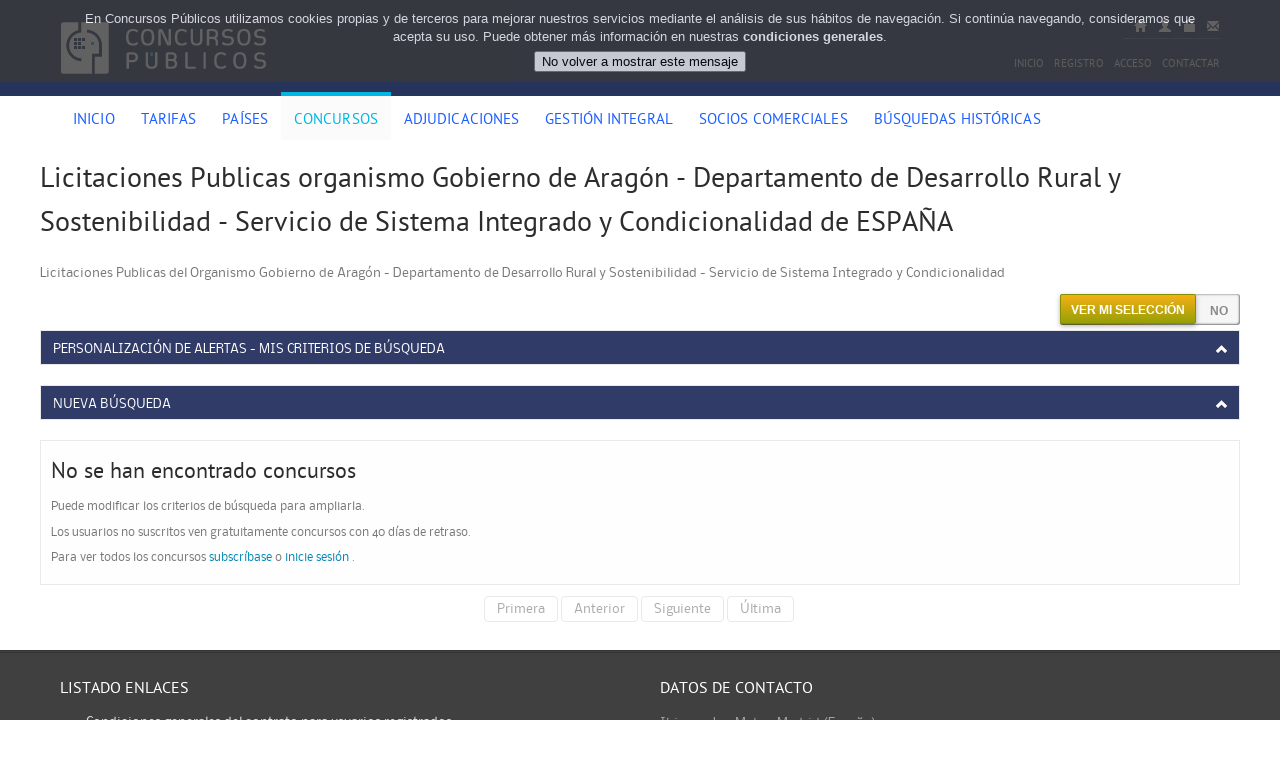

--- FILE ---
content_type: text/html; charset=utf-8
request_url: https://www.concursospublicos.com/buscador_de_licitaciones/espana/gobierno-de-aragon/departamento-de-desarrollo-rural-y-sostenibilidad/servicio-de-sistema-integrado-y-condicionalidad
body_size: 27173
content:

<!DOCTYPE html>
<html lang="es">
<head id="Head1"><title>
	
    Licitaciones Publicas organismo Gobierno de Aragón - Departamento de Desarrollo Rural y Sostenibilidad - Servicio de Sistema Integrado y Condicionalidad de ESPAÑA

</title>
    <link rel="shortcut icon" href="/images/favicon.ico" />
    <link rel="apple-touch-icon-precomposed" href="/images/apple-touch-icon.png" />
    <link rel="apple-touch-icon-precomposed" size="72x72" href="/images/apple-touch-icon-72x72.png" />
    <link rel="apple-touch-icon-precomposed" size="114x114" href="/images/apple-touch-icon-114x114.png" />
    <meta http-equiv="X-UA-Compatible" content="IE=edge" />     
    <!--[if lt IE 9]>
		<script src="http://html5shim.googlecode.com/svn/trunk/html5.js"></script>
	<![endif]-->
    <meta name="viewport" content="width=device-width, initial-scale=1, maximum-scale=1" />   
    <link href='https://fonts.googleapis.com/css?family=Droid+Serif:400,400italic,700italic,700'rel='stylesheet' type='text/css' />
    <link href="/bundles/inner_light_css?v=GJMB9KZmo2N2LlD_NGcDaWsLzQlrAx0JY6mV4JkwmF01" rel="stylesheet"/>
<script src="/bundles/inner_light_js?v=dI_KVXIqBWeQAykkkRYSeMIDN71E3UJxrEvoT_GU5-s1"></script>

    <!-- Google Tag Manager --> <script>(function(w,d,s,l,i){w[l]=w[l]||[];w[l].push({'gtm.start': new Date().getTime(),event:'gtm.js'});var f=d.getElementsByTagName(s)[0], j=d.createElement(s),dl=l!='dataLayer'?'&l='+l:'';j.async=true;j.src= 'https://www.googletagmanager.com/gtm.js?id='+i+dl;f.parentNode.insertBefore(j,f); })(window,document,'script','dataLayer','GTM-W4S2FD98');</script> <!-- End Google Tag Manager -->
    <!-- Google tag (gtag.js) -->
    <script async src="https://www.googletagmanager.com/gtag/js?id=UA-3003978-3"></script>
    <script>
      window.dataLayer = window.dataLayer || [];
      function gtag(){dataLayer.push(arguments);}
      gtag('js', new Date());

      gtag('config', 'UA-3003978-3');
    </script>
    
    <link href="/bundles/competition_light_css?v=93QWGygSADY2aCK756Hs6LvR1sxbtEkIfKHpimvrod01" rel="stylesheet"/>

    <script src="/bundles/competition_light_js?v=T6t69ilQ7MqRCrhzcgspkJfJlWnw_y2guKAaCelhGi01"></script>

    <script src="https://kit.fontawesome.com/12c38d56b0.js" crossorigin="anonymous"></script>
    <script type="text/javascript">
        var pageLoad = function () {
            CompetitionSearchInitJS({ ContractingMode: "False", IsAuthenticated: "False" });
        } 
    </script>
<meta name="description" content="Licitaciones Publicas organismo Gobierno de Aragón - Departamento de Desarrollo Rural y Sostenibilidad - Servicio de Sistema Integrado y Condicionalidad de ESPAÑA" /></head>
<body>
    <form method="post" action="./servicio-de-sistema-integrado-y-condicionalidad" id="form1">
<div class="aspNetHidden">
<input type="hidden" name="__EVENTTARGET" id="__EVENTTARGET" value="" />
<input type="hidden" name="__EVENTARGUMENT" id="__EVENTARGUMENT" value="" />
<input type="hidden" name="__LASTFOCUS" id="__LASTFOCUS" value="" />
<input type="hidden" name="__VIEWSTATE" id="__VIEWSTATE" value="C5PTDxF9KvO2VcWgaxc5b1DL8fJzcs7eQxZG+UZjN4Vk6Ho76eMflGp4WGpErtCIaEm9wDYQKL91WDtKWGqPO+z7/HibDJ37m/L2FNbsiFwNjefFYbK3XPYHYZ95uUTuEfWG8lbihz8sVyn+SXuZnJmrkOnIcJ/7DCDMuI9Tm7VwARPNjreMzj6Q8V9McL6DcLZ967Yo2g3MJEe2KgAJMXt3Q3f6v0vS+hvqPO4mLASra2fTFliUs3D/[base64]/tbqt1v9fSoR014WiLxP6cCLM3pZpdaYBJoRHIri4vhrAHwprHA9e/xoGZcvap01+Ohx3PsrZS5q+389/BFlvStVwmY6Y9jwJfdvFavBDrsi8N4+Roj3YIOM/v0f0TnFCsodyKWI18i5z4ilc2j0jJxJ7lviltY6BT+eutLr/nNn7xFkhWdlYIiG7CkQeNijkFcr94kzgEZmEVOe6diRQNHCQusmLG9Noe8FoHol8rPEjEaVQJ/ByYwT9u40O4jIPwNw+iXi+/IE05fleJvSclAfC6y2/eux27/[base64]/+ruujjLvAUgwZNXjDzBsCXiJjYQy0BcLh3jvSkuK8HKuEtAcmaGT3KBn5nP/2qtGNc2MNvWKKMYZqLu/nimV3+q11hX4vNrBDcVpGtjOv6YssH8TjeXMCZgw01KOMifyUQX7YSOzNOVt70btGYo9KV4D7fFEATpOqJlfC7nar2jwd1+1z+LTApFSonTdJyGZPhm34dvwDcmQeilNeils6grfczrt/813eIOu/V+dZDdHgw2BVfsFwVaG9hhU9TvGO2MiIF2t622AJ0vXzTkgVeW1yFqTErx/D/JR49cUC/B+fGPlqSfYHRaiputwUPjDnmAhtb0cw79ZJ63e0Pry839C1qldQ7orSbBmwTfSF812x22vs2CGhpuBnZ6mpGxJMn7x0jS0PdaDmahwsz8VNkiUxYa3mmd8SyfKkOgsH7l6fl5yiT3soIPa2HFyzXLKoZlsIdF3PcO8cT74ipmGp/3UgXIYVReR2tXrV5QdzyAZCkwRkN0zuH6a5ymRN2QOS1ZxyN9mA6r1RKdlcqscZD7ypnrDUOkFHI+Gwoar5g0iE6gPA+0OqQVU5Tr9JvnSQy3uRlaeY1p6x4nSRIuH4xRq+ngPiE1KI5X5JAiZ+dLPpH0S+HPAW2+FyndLrZeGOSRj1uip/U0rvZBpCve2FvjgejSJqGIvrLqhjtlRB9VEpQsz7YKodtLXe4XzLl3ZHPDbdqq/6L7eb6jyK0Bx8LnCuHkeMJQ/Ko/++mdGMkEzRBtWACvCB8lQgE9qoT5a5X/sD6ZVBtG8UNk8EdsivpqDE/29pTno7z5dxKh/B5DnKeshZ2WdMoTzI/iA5Knvx7DuheY71nRFIKJcWKLesJPuslZWHTAUZTi16nj+7hwcA5JnuoRvr9Q0/bR594/1ubfDUy6v/1TGdqaslDYSYo8IAfX+IUiHiVFGn43h8LT2hPILSDchy6tUlJCNK3pDeEG8D5sQnx+OF9KbqU9M55LMNb2OaylWXMOigUFrjpC2hMExWeEsOsrYzSidoyX1bbVX5caI7I7RqMo5AS4Ta5pYQVJ/piaKr9YQ91jzPwTA64z4r5yLsj7l3HJV1ghm9+ytzdpU2fY0cv3LkWRTq/OtvZBaj2zIsBZ5iHpPNdE62HF3sO+1w9eqtDjDmfzAEM7icPp8bbBEHSAZXQUBTGZJ/wLZ9a19T6Ys5mJcWxHAKMn7mzrr3N9aRQJaYeeCpq+40gj5TSe6LwO8EXELERBO/AGkMJFZgezYAtLFBi5cSU3XzmLJr2OhKKX2lXFu0XP3hHea/elOh4nL/bcHFShhW1H5FAHfR0cr7LN4blquKiYoO8zF8DMQdrDH0DsZKyzJ0utOlpA/dVU6qZLF14ufX4bOtwdOl9kesrFtK0zkmflk7YTKadf0GWHjI/bhQGaKJNCJJlK1oX0L2NCn2nRKGZpuXNdPsfr8iaFWH/d2hms65a95ta6914cA11R+2xzu16ZMHRmHNeHGJcfV9V/kll8f6fnvlu/zOC48S0YbUrsM9SDN5YBz3OY4GHD3eXiTIKJBTCTyrp/Xlo9Jh8UZR6qbVeBjRCaMkOGCXMoxYrLw42YVXYfzJ7upCtjSgkc65CA5sJpfSGR/QsPfiKSzye6ZUk6Zh5gVjS5X1Zg7l7fJ8j4ZMtbHkczZRHSep7kduzTb14G99z/Lo0abzGVJXYLBO4vidz6o5Nes0DaB7gXmKJCI8rIaZh11+bzSP3jdXJYDwrS5Ln/ApgVPGbOAxTSIvXEG1I7hkIbz0POJnV8SXf/HVn9sOQ8SGLbA4rJZQCvQS0eaFET7H6iDKII//8ZtDL1Z4ncYl1iW2MJkOuqn0QHGz0rqRQe++9BH1OtgnRnS7+AG6A6yG5FJWWhriWKzMTIm+j77G/lRvSKyp6Wmb2q05qA+3NE1dkJgA1tmVdJsHkpNEXmD11NRJkxd0SjXTzuZseekN5ffAWlpuJTtHWXsgotd1L83UzqVnPhM7ZC1YFqD/BivuSDb8xmv2f9kowZzMNF8hLCgi55S+39TGphPuApWwXAuyYlN+jpDd4VCCSO8466ZVtBtAnlOU9FCixkbXGQWOmVXZIXxcBvCBZ0fkLJgkbjkqxqDzfVH9E2lCaV/lP2QF9I43EXwEW11Dr4AWNs1djBeDTaXFoFphjScPsML2TZvuHO20eqkIdEAiSHVx2l4OqaUE0aR9l83+do0c0u1rhLkrMj1+aX8fWV6Pkl1OvFLlAjBhqVdEKlyjtqv1hH8yrSPKI7wEiqMQUaAbiwLP7mbAFbItJ6fVZog/clANRfpv4RZX0hRuyM6rAHl2pBqWeHmcgDRsNoZ4psuOX7d/S9pTQOXZQH8Noz7H2+DYpc6lAm503pqHZZkrfLP6YvsWKbkgDsCbyFvg6dtyZnQfn9IQVA066LXfTvJsNGIVGdPa2xStvzzg0ftWhcVeaEJ8JGc+JPYFSYQ1sCMZhA2ZRoxt5fFznH205VGiLSwvD1y/EOAdi4OGKn8q64jsZzJucF8rarpYRIaqgILYp8U2403ZMjG56zYL0M7uW1KGD+w4LUyUdpEgPO8G0H/1QVfkEufzG/xto87eHAgHeOAR80p/YSFes3x+VQ1ifo0u0vf2L8p1UBykbDdiSW+UwY9jb/4udkLhPdeWRk5LWOeB1xPKCTxx/6/fQfymeyX7hdemvxlUZzK79vmR47nmW3dYtZKK6HkcVXmW1nl2UsSsc3lkyiYwXiaufNxXPXguUh99yydwOBoxvpicEpu6eOo3oR3J033XyulOZKQgyhPFWkyfNhMWC+RWzqCeBnNIV0IqbgfGv+BNaozSZG8LbQi4LPtYhLouUuCZLooow+U6v1Qo4pi7lC9aC9X/HSc8XxirsjrB7tqqEsdHPTbWeSNYLssbgL/wRuroOITrhW842M76tAJb2ayC+WE3MvNc18WYqf3CsLMfkkqlqgBNH/pcqGvqFFdmosWPkNQvmYP2lbMN8FMKBMNbLcwf5q9lp++mbPADI9XwfwIHEvNSAifrC77Z867NaKgrXHlGgFewPapV2hizye4Qdm/tPW91UddHgCQmyejnQogoLMtyuZToj2Xk7irn78uij7Jh7n8q7QYVDtgDA4IyT2tiSt+yYm09NZnXIchQndfIRvb9xXrnsncnQNdSwakUFKntu17piFZ9bEpFX2D6AK4+ICM5ooX9Z5sRlZ2iM4433YuYi9JmgsnY41bCsbLFGyjKBeyk3xM2x0/0shb1mC//DbZL4Ry2AFzeLsypUx/29R1b2Gu7Io/hnoSV5qsldz7SDvuK5FVhJjdt/2+RVzGU7liLucVWlBP+XuPUzW5xUN3Cn2PISQeoEeajJ7q++9C8akLtq+ul+FjGRAw15JYDRdYwQXoXBDKAVgh4Q2++nrihkRLW+Ocqc+QObuZ8rCT1zYvyIu2Yc50H4qaTc2ld/6Ijpk9uKjoogiKplKEdQuo7EaV6yHFLIrCwBueWpga8Ul7cMTBVzW9DeIgJQv+mKyzOl6gIBLMH4iFJMSUn0bXCN4/qdjcubWPfpRu38Zfyv2q4/sZ06mVfoTrmLQg6Q5GxrV35DwyhZeoXHwp0+0sytQTkUxyEBLNOmS8+6zrhCJDFry69FClt4zeCwoS6FKQ7wu1kB+0gptZ0IeshbaUBIv0rcv8FKX6KS7s4DFpaU2xL8GKY2EH0M7HldWdd4acEgTB7lWwucpYiBn2MiNrJF2WS8NLkT7XA/ME7PGEIYXTwPBI2v4yJ3QHKUT+wlruneXT8k+S3EV2jPG27oyyP3Cw6Pmt7bZgX4dwyirmNdHDUcnb7yK0Fq4nY0DxO/FwZ0X/D2tK+mvvGkZ54PgGNhg9rKcZ+qIKTyd8SqhOeBsgq6QYUY/fyH00Dlf0iSNMde9bRTgr1zOKewuDpZbF/TvkBr06Zi9SLkC9/zG4yLYwX6B2hHCI/92XPW9ddghZjC8y6gm5fMuRHgPFN9LyNMwY5KT6fLOclI3iUzCTHwBkyPl7qEyHnVKPFVX03A7R3wIpcfRzdsarK+tChkwPmc2clvyd7Q7GE8y4Luhfg/ZxYGyQtMlvULDAONjic9tXme7Dl+8ZHotIfojkfzxF/KlbCFsTxICRALcn9l7AKRCg87bqwC87x8DI7KcVbp0p4q3rua1uM6k7w508lJI031wT9zGy/4I+vj+cydVKFLtzkyIgp502+bCPqKMbwU0YAtsawjfOmsXuwo30OA3F9ZE6K4FUtH5YLSZnAMhMXqCQ+nb3Wz40S+pGTjgt58Fz2vjsS3beT0OnnMZF5xXLvmz0/EaNN/6x99di4SVSmWoyYgaZy4F76RIt9Wme2szkAWNBITCQGrdWUoowSLg7yBLev1iIccyEN3DjCfQfVgrXfJxmkwn/YgrMfnGmTheefjTeFSDdI9Isv1DZ4YkbssW5mq3mL/prka8mIYZ9BkD9bYCJOG3T/HEfGouW2lwOJKtUN5rtbUhjtypOr4UA7Y4NWJOI8YZ7uPKZPY2KZQHpyjrqyxWLHg/RdKXfsV/uyx7g2ph63tZz93HRThgRCoaYz3bK9Fda3k6aQFXlDS6kr7/L4NvgXChaQowaYgxvHTt4//[base64]/fL8g/5DKJ1w0FLYy5oYc05jCdimOqcid0FpfJvQGRFmBozCYJmwVPKs9IxPGsBF2LN16+DWCOoyUyw1kyRFlRsV8UTZpu0rd67jxEQOZ9wdDQ5spDu0bkQOwCKEhOb13bSykYsspYTfOUUA0e1K19+Ne5FncUkQBCz/1wBLBswHCEt6iNWNq+p03kIoIPZyeJ0eMBnCuc/eDS5ei8qvkVaFd3kyt+KmCV56sROC6UR4lfmpUC0kZL0J0TMiD2JYluvZmGqd9VeieyOOFhGmjVWivREnJtWFpI2srmEeQsKNVtQ6PvB4s3Odcz1cuy1I3cUBPk6EtHIvAATzvcTVOVHq68QhWCmq46fmnBPX1QRIYsQfCcMZabHb/pFjcyxYB84K5N6807CTQs1cL9fIJERPEQ7hwqpb4tNf43tU9VwZiNpF/Mizfa2S5oiARZqcyb+NK5FEdurVr9fOUuPIjgF+lw1vlfLMrbM/gyB8O24Eo0sz/fyqPcMT1Nmxdo/zpX97VgZng5RlEMU+CjcKJE1Kmad6M/6iWf95U3ZTy4pEFg4Xzs8VHm6ccuSxR7HqKq8ekWaFyYbGBcxLpzK5CW1sPi5OW/Kmargqmtbkdi9ePzDWRyTEk2tcoR04z/dHU8iwGewzFe3+DmH6+YUguTrrTRjHVA/14imA6BUdaDiHvuT6DSomDAGIZm3oYOj60Npkvhu3JG2/RHYys0uH/bVxH86ITTHH/KJuUZJ/3AxdH0Xl/Ssco2WQY0bmeokffUXgss4rDWwgagMeVS6H/0LEn+DA1oPdsiOxEa4bNbH1I4/n77Z4Bcrei0bgf5sdtVVckoA//e+S1SHgbo3rljwMO7PRrvnPDF5FuiuqZNTI0NWvXuL/aoteQlxpEOz5L1TYrLtaNRPmHodb2cbovgr3dXBGJhxHzYFh6I/kHmmp1iaUSAvc/o0StfrvGSU6hFV8Ij2vIssSZv0iS72nzxW2/Ktnb1HMTk/fiEHcygJsQZSWKGA8r4ely094Vj4Nu6IRWPdVLuLdfMT/SkcDs9AHoDoFYaAB9RJU1xlqLnDOMUKfx7Dq+e/6DRsUc2YENPxhkrpWRSzLLiEdqXsOTSTtTvZnakNweBMcjAE6v2hEFqhx4lC7KTJLqkSQ1stKKBo+GyNfUaKFE/VzsiJQg8+lAtrBhaOEHFJ/8MDI3xOipOMKQy7jMNN5ILphyS+vdXdDym4k+m00ts9bIGU3mZaeeZm+QSEiiQCOZyvgHNhzChWFOEYDPvS7CyqT92V2AhgeaGGRciBaQCs0JjsYRkBOJ1ni/PqAvfB0I3xpwkT5E35DXTvVMDGXXMNbFEIbNeuIPK4rvQraSfRmurXizfE4sWnnEOs2/blRWlyKAcL2Yt9vWZ6Hft9PppCs/IDLEvWdmJObzYjqFx2PYhjlZDJRZX5e8MpN8iNefNGlaG15y3xhfNCe7I5KmAoePnkAYjctyMhvatr5uC6xysKGwuHrWTVc7vffssvbvoDYy9EtLFJuMO3tvTv71/3U/MgRiOlFV1jBcTdQoxqQ+kRYlYUQh1Qu8MphR2QmgsxG7va+htYmN5cQgkaOKEYx9IwfiFxtjIDGLBtSgZU/cAtDpK/PfTMwvcRYZSZYmjzumsvZcNrxMZAlWwDs+nyiqyWXrhl3aj0TUlFQkJXwNVvh8iDjBNq/0WXp8o4PGiIV1+DWKyKFLzFWBqYEBBjLTFEY469eI3VkbiL5ockF/lHiylzzqxuwIY+OBVbAqAjbqCjhpDMHcgCkXD5luWydRZUrANdZ4o538Y3X7wDAxmh1U025LvXj5VektBAQaTyQIGL/[base64]/fPcxgwQquM20TrsGlsgRFxIlpLUvwj8yt/hrp/3ph916ptyg7WKI1iief+MJaYVgDOa+cwdLydv5qoFkQbcn8qROsF2Ut5o+FjW16anlI/EUOkwAqeHHvIsSk6IJsenreTKOJCsGwKt+92GNwtZdovA16X4yrOgYTFWNAQe4/R0SNxrUqdqnM8wC21UVGHb5oo+bAXQMCaPKPTuM3wWEE4aSraA2sS7ZewJkug17ocHIZCyi7nAtipd6eTAZeH3CvKYP6bfkhLgrK/DcR1MxGLMmL/IdjQ5qxv3rk6mPkns85cwuXTwXNTrZ0dNxoTOaKtlAw0BqrZwFP1jyJOZF/lNBEcn/sAuEf6S1kEBxrN/2f/zrdutIzTfPWsBbKTSXwQuwE2+/ghdPK8Pw4CFoxXJOl+fkhW7ED1bWhQvHFWeLg7rW1RmY46oC/c+NRhjTHhcg+AKG7WDGxy83wdk8WMIuwElP7DIIHEgfeOz0NQck2060ovLzt5iptQEYID5/aEwZtGTdex8mbnyRehHce7pBm7CBuAh9TvWUqzLiJmQXHf+lHaF2WRliz9vq9LBqtQKoWZIv7tbZ5PlAAbDpruyK3v1DSS14nGocxBccqmDvT8uJ83VK28XelzaikOn2EEDf6x/qNfFInrAh0T1SoxO6T7hnnZ62ohSCyl21UzZSypINvRZUaQ5MTJ7YGdznbdjhwNWwFD5Gmuo1pk1O9w74sTUQ5lNkcct5+aNVlFfQaCjUG0Poe4F2XpWcq7MJBg4cVNKP1lNqSJWR47wVUx43JZGGhWP92HS/Frl9fDbhe7JGB6jXjyx51AyuRdc73Ju9iTYTviQyy1/2idWjoPHwtyPVUzjwfHkqupLPVUOLXOWQBbVu/zSDUXFf8Ngi6OmjOaK4D0TWKdhYpIQ6DQpwbBv4Pi3AYd/sAX0sCBdCip7qqOPjO2h6wPTOyDC/F1Ujiq5h8qvVb/JkKBcIStiec/o+DVCbLb7VD3RcaBfznoXn+UmDniRwQ1LHwlAKwTkL42jg928Rg3i9+bQ+St51ojXILcO14wTFkzH+O3JFrPlHmGoGLkBTQU8pa5/Odz6xPXMkie5CMTIb1emVPJ53AM643+wWriSTM7nSRFtJ/k0bllQwCbYTJYfnwhBYryQxvqfDXVc3kBYPKylTmvxm7S19uGNJp01LZ0TdMLlYMtmpjAvXTIg68O6KBh+CS9uuVDCl3gNIhR0Kh4Pt4aeT8Lxv1Ijcv2BUE5JvfA4YdHcX9z4C48xtj+d8u+oEFHgTlFhZw=" />
</div>

<script type="text/javascript">
//<![CDATA[
var theForm = document.forms['form1'];
if (!theForm) {
    theForm = document.form1;
}
function __doPostBack(eventTarget, eventArgument) {
    if (!theForm.onsubmit || (theForm.onsubmit() != false)) {
        theForm.__EVENTTARGET.value = eventTarget;
        theForm.__EVENTARGUMENT.value = eventArgument;
        theForm.submit();
    }
}
//]]>
</script>


<script src="/WebResource.axd?d=VB7rf_WA9SQ411MTPvUBivVcnCZ3qiS5C13d_tsTa2Tokc-J_WHU99qkIdtMMk-a0q1S-6zjk0ezs6tkK-UABcL52qWW7ZPd0&amp;t=637110284437816177" type="text/javascript"></script>


<script src="/ScriptResource.axd?d=7lcNlKP-f1nRYGswjWfMmvxIdLX5u5Ep3NIltmKq6tj67YuDhMh5XLnFEbb3E99Hs_GXlwQiL9wqEZfZS6sJya5n17MrdbMonZa33i6t_JAN_WCBl3-rfFzrj4bnaYrM0&amp;t=51e37521" type="text/javascript"></script>
<script src="/ScriptResource.axd?d=EsG76qwFaub2LSEAl2F_cCZ7vdqoPRQ2_3vyoX5qIwHhfsY-J3nAeLqiAMuP9zuN2nZe9XHhlw0rUDyP211jhsFN4g5eT2MdEdEe0gCemJ6Sc_NzuEmEnIxyTML71gN5NI5Ae1GDrSM1&amp;t=51e37521" type="text/javascript"></script>
<script src="../../../../js/competitionsearch.local.updateprogress.js" type="text/javascript"></script>
<div class="aspNetHidden">

	<input type="hidden" name="__VIEWSTATEGENERATOR" id="__VIEWSTATEGENERATOR" value="044C0925" />
	<input type="hidden" name="__VIEWSTATEENCRYPTED" id="__VIEWSTATEENCRYPTED" value="" />
	<input type="hidden" name="__EVENTVALIDATION" id="__EVENTVALIDATION" value="NGo68s5UW/EFTGi1dZWARGihZ9UXNqgC52f0eNF/5fPujask0lCNRovOcjCJQ3DsFeU+QNny7lEqPBZz1HmpWMY4Tqg9v3p0ftphacTuoFjYBaNH5rKUnzsDy88++30D6dgVdrjXa/DM6rDJ23LbA/RztfPELAF7EhmP3CsO2xLbNgeLDPzbjGztUGxTgJgIURvBUJSTkYydFUMhplfop2Khfoly6PkfwYIPxbkVkYojmg1/jhhrI2zcDFBEvTE+/IYjsd8ULP6IHbt2Z4Y14VsspSDx3aoOYxoCcjFdglQ/lBi7Qepw/o33tyNEpsM7AhS+FZqurO2Zzur4QrFDdPI5vKTAq5ZUlsvPo9HYC08R8fCgvMTSxCgPGXVVW1CUNpac2sjl+J7N+czwhFaI8yqlyF0t0dBvVGXJqAgutIO8ETkEd82aSoAuNvyUaC8AWQtVJ6i+xNLLHP6IMmg/sL2W97SdmhSnqQMg0ywruRyVEo4HC6kUItC9aT6n9t5k8A37BUHvVWRR3nNAT7PCf+lsB3saLyAa7HWUw+cjAao/0lEZySIMAihsNxC6DvTSsVmAByRBrP9431ki845z0ziOaj5LBSP8CnIXZvySAlssphRXM2DE/tOBQTbVHOpQawVhAVFT/ueaXTuJPgKfO70lz9z2HOQ1au6VuvYyY7Et83JiBkgMNCB/XXHjo2++sUNGLK1v5ZSm4h5zUS7O6Nw10Z1ipPpEg+4j+xshcl1zWnT6wfyPj8Zb+nxgj/ZvAiE48UIcngzRFtnL1n51/Rf1TU9VkFOQMnOVZaOAo2XnNM2nZnVXJ5hi2hhune3r9Sw9ne9M657rkNYoSVtTQ2M+YU/dtThhip/p7AbdWJmqDDgGdjJb34g6xsg2uFcu/WTRM0U8nKKuJrBF+xeWz2T8LocWZKJ5zt87shIPCXDvZvDq531aIC+GCVPxxO/K0UsfZTz0zcB64fjG+GxlP9oaffHv1066XVXU7BXB+qgEQgY2JcTk1vTPjUS5uHq4yEppyTy3z5FjhrzvB2tgU9CJGdxwVQtMEa6Y4YjOEdRptH9KAQ88mepT6IuCWRKgFFOTFyrHq3wIqhGR2zkU8Ho2r9Y3Uf5FAneQ/FRijslqv2/VT6VYqwOqEQizWYcmW5RTMiINejlnD04mUye0rDjilWRBv1IY0l/4Nqm4ENJZhJoZ+39/k8JthCnxJJ6jEBlSnaN8xOBhYH/vpd48uwSo6X7q+DfAJw/PThf6OEy9kKg+pgRHYzFHKX4C1sHtxKsb+lmyEO3D8HjxaDwPZ+Ph7EJHtlOVUom8iOnOF/7+8jZSfNtns5kDEXl/+IO4MnZFM8Ak2iA9N3+sClzt6pdYHCSlnKLlsQhCFuKY2wRvFAUu3NWNIw0scrdGEVCL91qX2Sl/4mODc72Sx9hrHewGR3a34pXbwGpBupKLGd4TYSbw7cphwUoErhioTF1K/CYKlw1H2w2VMkDtJvm/IB0G1zhzePTKMeaBqQufYC04P1vKLiPTsDuNQPsKIPzJLQqdbvgno0Fcu8pOgB/ax2xjGAfjNfL8dbFFiYn2ik3OgETkZd5JHkKzqtqtmwMDNzlehI3coPlNd5RT7kRf+xF50XWRBqzvjuP5aOM4NCtKXslUQHe6bZDu6xytBPRe2zQ9h0tmQt0mZ5CupjGmpAUmitQsMoo1fQSz7nc0A+Bu67JUUVDjgMzvbHg1h+MJGSp4Vwoqx03EBEzmEe4NS4+o/dQ/To9BxDKLoxIpe7+GVuV/nCQwpNJe6iUCJ5xGgw4yhXzr+m3oolghM5vcIA7yDqfz9jHEBMKXH44wH8NuB5TBWL/clpZXwWhF94km8VRz/L9hL571bL5+mUzbF2qgbQZVhZLxl4mUV0y4ZFo6JC+5hmOQyfvlAQFjaMUf17+T9mN4vdReA7ZOv27vOk9CU0q6Wr9vSaJd9+rc632whXBZMP9jVK/uLg0qvfV+KM9eCfwt/jnqBflfd2xNNGhiEQCbSDc4YaevK6L+GVlEN2IkwUBztqoVINiQZjjMz8eP7CnczN8mlrUT1OH3weHMYBb6zgRIKYZI0onojgqbehB9l1Vi88Lb8mVmfVumqyF6Mc5N72+Tc7umzK+wdtS4uFjCYOk3/FCcek5qWowu7UVta9YatALikahzYpfqnB34r8oau+4+QXyrx5uFRdM1K3sfuDDbhEFxoo59v6eXTGGJzX4mUEh1iiuqJujtffBLDACpKXXMySNao1+3aCXdVi5STjJdq5h9If4jqx9JLuYi3kpbZyMJFFcmZ22gvnueCZy0tErS+PamxAa5BfDOzHybZ0o8Ht2uj+L/01f1OLLiTdzCxzZmR3MVmsStwRsKiupR2AzoZdOvROjxUN68SxY8kdgNN8qUzTZU3fbUQOEl2L08HRZkKaQzSp0puDO9BpV3vbkey/Cyx26V4Gwok7iA07uJxL2nIUVeU3ftYEjfUs4n01+9+l5d7jJX2V67uYGxkLTVv7cvIYGXYNMNd6cVXySA/aOAbhOUGbo7ZW0BLm73KrvvJ/AQr+RIZpv2y4kwSnB1WDc/MwVALGOCpHCWavYq6rwDIxkkxJrTENjf+GJXsZXOiSwn4d7zUIxJ8MlnhXa7U+Qed7mFL1D7RAAKnHkSqMidNhCM+VnfIdRQ5+a8I02RMkrN5JlkcJe9c7Sd3uzeYXgteGpkx7oN/hWrXeMdMSeFqBoMYchUFFkW5Pa5ZFk0z79EVnRkl/WoD8dJoKwLzWPJu1YDmciGoUGdUSemCQBwGVcvfA/lGgSRNUASuy0BJlg6hXtaXe53xxqTWqFPICRwecDWxdHnwYx2IZDWc0Qd1PpXk+nPHzgP65t97m25H5rNWzrETbu8316pQs7q6xPfTTXTlQhoalFFf9p95CMb/5aexVbUzgMrQEOMNwxpDnIzk2mf/[base64]/zN8E+8gHESUqfmnGkeBHbQo6ygf99oX6uqOgzdt8WmjFdP7KHruMm3xoXi1ybwfrOftKayF25i0z9o0LfKqn64sj0SZwiUn/k+jIFMdAXJOVu5JEibPSeiUzam4tBXyku3aUpbPfVMF+E0dWGdQ1IBvvh96UAhGxEjS98wYl4HryDPKKGgqA1EFJjEFBikh6jWdwA/FA121YCmHQrrK8bmgypBt/ntxP1N7gFlmDLRqmN4X6ni0MXJCMIy4LDiC0V6ZhT0o/yYasuvZCwooLDheFTcZoao7vcaFz6aJtokaD7r5JMZEl/[base64]/2bh4+MbPJbdjTZd1HFtPmnZd5ctQCBNOd5ViZwLFVGMx2TQ5/7Hzd71lMhWvZnmhxw9AAikfmbPRJK8y2yyzqauO/g/BVq9E6QahcVPL3g5zB/gnKeN1HrhOsNgWZ6zsgBv9P+QslDbRijE7N95a16DTpKbiiNUfCfmbEtuRPm8aHxZgiesUXkjs8b/HUhjrmiMiAFBXF+qDPD6xm/7Yu4Xx8dEdHPXNROO0ulfQqO2F3gjWqR25wC98qhVyhVMQdQzXX+s0F1veF+1zDe9vATn4J5JtkZheYGDabepcSp3wtiKlzSQGZMoo08CJC3nTkKZ4+Yr5BTx3t6FUJwY7zxepSQLXOeiPTEgFPXgNh1BHfX8Tbv5Ig8sTEPsvCfAzcP1T66lrIX/KCLtNR2O/pPNX4TgfauwjAFy3EYSmxueVZ0JvJQOCIyskJAv2AI2lpQM4LNxU6yDHX6qPB7DY66Et/Vm43NtzoQADl3GChF0mirNuCm6FT5s89OiXPKE84a31uKoH6p7FJxUUZCcbeEGCK2PfH7SpFggaeJKyf2Bqh3+ShDmaoYmYrP+x7VYo3nBUfXYrtMmIKyOmAMLkloDdo/kIbElgDJPLPaCxFyEPJzPzAhVG98r2jnz3t4kWakYChVbFpapK9q4+oscV4RFeaGJKSFQ2MowKXnSrckBQ0RttkngUkRj72r2GYpqNFR3B6XDebWk1qDKAS/8Y4Jb+yQG9+yZ69gFXw6R/hEdQRRGiQf4stMXMJd/[base64]/9eSmdMwxKeHVAv8o5VxS8vySUftN6REb4RYd11e4Z2SeB/cKJ8Y+h5WHMlpkuTFF4ZfTeuKl2SETTxytR/2cH+dsWhdI+4UVNo18dj7Lx4ieDnouAYfU5qoQs4KrD9uTVOyqHxlqkDmOKHGVSsRY03gyXVKfgRh5lwTyE1kCykPhOMGpdWYw8Fi7PzwWURSK2oFh9Zyor/vn5lCb/sJoOh4pGQu5ALy4HXZSi2o0amih0M6I0IxNOJ9KurGet36JLvPJOnA=" />
</div>
    <script type="text/javascript">
//<![CDATA[
Sys.WebForms.PageRequestManager._initialize('ctl00$ScriptManager1', 'form1', ['tctl00$Content$UpdatePanelSearch','Content_UpdatePanelSearch'], ['ctl00$Content$ListViewCompetitions','Content_ListViewCompetitions'], [], 90, 'ctl00');
//]]>
</script>

    
        
<header>
    <div class="topstatic">
        <div class="row">
            <div class="grid_4">
                <div class="logo nomobile-only">
                    <a href="/" title="Concursos Públicos"><img src="/images/logo.png" alt="Concursos Publicos" width="207" height="65" class="hires" /></a>
                </div>
                <div class="logo mobile-only">
                    <a href="/" title="Concursos Públicos"><img src="/images/logo.png" alt="Concursos Publicos" width="103" height="32" class="hires" /></a>
                </div>
            </div>
            <div class="iconos-mobile">
                    <ul class="iconos">
                        
                                <li class=""><a href="/" class="icon-white icon-home" title="Inicio">
                                </a></li>
                                <li class=""><a href="/registro" class="icon-white icon-user"
                                    title="Registro"></a></li>
                                <li class=""><a href="/login" class="icon-white icon-lock" title="Acceso">
                                </a></li>
                            
                        <li class=""><a href="/contacto" class="icon-white icon-envelope" title="Contacto">
                        </a></li>
                    </ul>              
            </div>
            <div class="grid_4 nomobile-only">
                <div id="Header_CabeceraPagina1_div_banner_demo" class="banner_prueba">
                    <p></p>
                </div>
            </div>
            <div class="grid_4 topnav-container nomobile-only">
                <!--start navigation-->
                <div class="topnav iconos">
                    <ul class="iconos">
                        
                                <li class=""><a href="/" class="icon-white icon-home" title="Inicio">
                                </a></li>
                                <li class=""><a href="/registro" class="icon-white icon-user"
                                    title="Registro"></a></li>
                                <li class=""><a href="/login" class="icon-white icon-lock" title="Acceso">
                                </a></li>
                            
                        <li class=""><a href="/contacto" class="icon-white icon-envelope" title="Contacto">
                        </a></li>
                    </ul>
                </div>
                <div class="clear">
                </div>
                <div class="topnav texto">
                    <ul>
                        
                                <li><a href="/">Inicio</a></li>
                                <li><a href="/registro">Registro</a></li>
                                <li><a href="/login">Acceso</a></li>
                                <li><a href="/contacto">Contactar</a></li>
                            
                    </ul>
                </div>
                <!--end navigation-->
            </div>
        </div>
    </div>
    <div class="top">
        <div class="row">
            <div class="grid_12">
                <!--start navigation-->
                <nav>
                    <ul>
                        <li id="1"><a href="/">Inicio</a></li>
                        <li id="2"><a href="/tarifas">Tarifas</a></li>
                        <li id="3"><a href="/paises">Países</a></li>
                        <li id="4"><a href="/licitaciones/europa-y-asia-central/espana/">Concursos</a></li>
                        <li id="5"><a href="/adjudicaciones/europa-y-asia-central/espana/">Adjudicaciones</a></li>
                        <li id="8"><a href="/gestionintegral">Gestión Integral</a></li>
                        <li id="6">
                            <a id="Header_CabeceraPagina1_LinkButton1" href="javascript:__doPostBack(&#39;ctl00$Header$CabeceraPagina1$LinkButton1&#39;,&#39;&#39;)">Socios comerciales</a></li>
                        <li id="7"><a href="/busquedashistoricas">Búsquedas históricas</a></li>
                        
                    </ul>
                </nav>
                <!--end navigation-->
            </div>
        </div>
    </div>
</header>

    
    
    
    <aside class="modal-layout ajax-error">
        <div class="panel-message error-message">
            <p>
                <strong>Opps, ha sucedido un error en el servidor</strong>
            <p>
            <p>
                Puede intentarlo de nuevo en unos segundos.<br />
                Si el problema persiste, póngase en conctacto con el soporte de Concursos Públicos.</p>
            <input type="button" id="ButtonCloseMessage" value="Cerrar" onclick="$('.ajax-error').stop(false, false).fadeOut();" />
        </div>
    </aside>
    <div id="Content_UpdateProgressSearch" style="display:none;">
	
            <aside class="modal-layout">
                <div class="panel-message ajax-wait">
                    <p>
                        Esperando al servidor ...
                    </p>
                    <img src="/images/ajax-loader.gif" alt="procesando ..." />
                    <div class="cancel-message">
                        <p>
                            El servidor está tardando en responder.<br />
                            <a href="#" onclick="cancelOperation();">Cancelar la petición</a>
                    </div>
                </div>
            </aside>
        
</div>
    <section id="content" class="competition-search">
        
        <div class="row margintop20">
            <div id="Content_UpdatePanelSearch">
	
                      <div  style="display:block">
                        
                            <h1 >Licitaciones Publicas organismo Gobierno de Aragón - Departamento de Desarrollo Rural y Sostenibilidad - Servicio de Sistema Integrado y Condicionalidad de ESPAÑA</h1>
                            <p class="SearchPageSeoText">

                                Licitaciones Publicas del Organismo Gobierno de Aragón - Departamento de Desarrollo Rural y Sostenibilidad - Servicio de Sistema Integrado y Condicionalidad

                            </p>
                         
                       
                    </div>
                   
                    <div class="grid4 right">
                        <span class="choice-tracking"><input id="Content_CheckBoxTracking" type="checkbox" name="ctl00$Content$CheckBoxTracking" onclick="javascript:setTimeout(&#39;__doPostBack(\&#39;ctl00$Content$CheckBoxTracking\&#39;,\&#39;\&#39;)&#39;, 0)" /><label for="Content_CheckBoxTracking">Ver mi selección</label></span>
                    </div>
                    <div class="clearfix">
                    </div>
                    
                    
                  
                     


                    <div style="display: block">
                           
                        <section class="panel mysearchs marginbottom20">
                            <input type="hidden" name="ctl00$Content$panelMySearchs" id="Content_panelMySearchs" value="false" />
                            <header>
                                <div class="title">
                                    Personalización de alertas - Mis criterios de búsqueda
                                </div>
                                <div class="indicator icon-white icon-chevron-down">
                                </div>
                            </header>
                            <div class="panel-inner form">
                                
                                        <div class="no-results">
                                            <p>Para personalizar sus alertas guarde su búsqueda con los criterios deseados y active el envío a email de alertas</p>
                                        </div>
                                    
                                
                            </div>
                        </section>

                        <section class="panel filters marginbottom20">
                            <input type="hidden" name="ctl00$Content$panelFilters" id="Content_panelFilters" value="false" />
                            <header>
                                <div class="title">
                                    <span id="Content_LabelTitleSearch">Nueva búsqueda</span>
                                </div>
                                <div class="indicator icon-white icon-chevron-down">
                                </div>
                            </header>
                            <div class="panel-inner form">
                                <div class="input-block">
                                    <label>
                                        Categoría</label>
                                    <select name="ctl00$Content$DDLCategoria" onchange="javascript:setTimeout(&#39;__doPostBack(\&#39;ctl00$Content$DDLCategoria\&#39;,\&#39;\&#39;)&#39;, 0)" id="Content_DDLCategoria" class="dropdownlist">
		<option selected="selected" value="-1">(Todas)</option>
		<option value="23">Aeronaves e Hidronaves</option>
		<option value="40">Agricultura, Ganader&#237;a  y Pesca</option>
		<option value="17">Alimentaci&#243;n y Hosteler&#237;a</option>
		<option value="2773">Alquileres, Renting, Leasing</option>
		<option value="37">Aprovechamientos Forestales</option>
		<option value="2783">Architectural competitions</option>
		<option value="30">Arqueolog&#237;a y Restauraci&#243;n</option>
		<option value="12">Artes Gr&#225;ficas y Ofim&#225;tica</option>
		<option value="26">Consultor&#237;a, Servicios Administrativos y Recursos Humanos</option>
		<option value="44">Control, Seguridad y Salud de las Obras</option>
		<option value="6">Cultura, Deporte y Ocio</option>
		<option value="36">Defensa</option>
		<option value="52">Electr&#243;nica y Maquinaria Industrial</option>
		<option value="53">Energ&#237;as Renovables</option>
		<option value="14">Equipamiento de Edificios</option>
		<option value="29">Equipamiento de Investigaci&#243;n y Desarrollo</option>
		<option value="15">Equipamiento Urbano</option>
		<option value="22">Ferrocarriles</option>
		<option value="5">Formaci&#243;n </option>
		<option value="7">Idiomas</option>
		<option value="16">Informaci&#243;n y Publicidad</option>
		<option value="2">Inform&#225;tica</option>
		<option value="32">Ingenier&#237;a</option>
		<option value="46">Instalaciones y Mantenimientos</option>
		<option value="8">Limpieza, Jardiner&#237;a y mantenimiento</option>
		<option value="21">Materiales y Maquinaria de Construcci&#243;n y Agr&#237;cola</option>
		<option value="34">Medio Ambiente</option>
		<option value="11">Museos, Congresos y Exposiciones</option>
		<option value="50">Obra Civil y de Edificaci&#243;n</option>
		<option value="45">Obras de Abastecimiento, Saneamiento y Regad&#237;o</option>
		<option value="49">Obras Mar&#237;timas y Fluviales</option>
		<option value="33">Se&#241;alizaci&#243;n</option>
		<option value="1">Servicios de Arquitectura </option>
		<option value="41">Servicios de Atenci&#243;n al P&#250;blico y Servicios Auxiliares</option>
		<option value="27">Servicios Financieros, Jur&#237;dicos y Seguros </option>
		<option value="38">Servicios Sanitarios y Veterinarios</option>
		<option value="28">Servicios Sociales</option>
		<option value="3">Subastas de suelo y Servicios Inmobiliarios</option>
		<option value="2787">Suministros Diversos</option>
		<option value="20">Suministros Energ&#233;ticos y Qu&#237;micos</option>
		<option value="19">Suministros Hospitalarios </option>
		<option value="31">Telecomunicaciones</option>
		<option value="10">Textil, Vestuario y Complementos</option>
		<option value="24">Transporte de Mercanc&#237;as y Log&#237;stica</option>
		<option value="25">Transporte de Personas</option>
		<option value="39">Turismo y Vacaciones</option>
		<option value="13">Veh&#237;culos y repuestos</option>
		<option value="4">Vigilancia y Seguridad</option>
		<option value="9">Visual y Audiovisual</option>

	</select>
                                    
                                </div>
                                <div class="input-block">
                                    <label>
                                        Tipo de contrato</label>
                                    <select name="ctl00$Content$DDLTipoContrato" onchange="javascript:setTimeout(&#39;__doPostBack(\&#39;ctl00$Content$DDLTipoContrato\&#39;,\&#39;\&#39;)&#39;, 0)" id="Content_DDLTipoContrato" class="dropdownlist">
		<option selected="selected" value="-1">(Todos)</option>
		<option value="7">mixto</option>
		<option value="2">Obras</option>
		<option value="5">Otros</option>
		<option value="4">Servicios</option>
		<option value="1">Sin especificar</option>
		<option value="8">Subasta</option>
		<option value="3">Suministros</option>

	</select>
                                    
                                </div>
                                <div class="input-block double" style="display: none">
                                    <label>
                                        Adjudicatario</label>
                                    <input name="ctl00$Content$TextBoxAdjudicatario" type="text" maxlength="100" onchange="javascript:setTimeout(&#39;__doPostBack(\&#39;ctl00$Content$TextBoxAdjudicatario\&#39;,\&#39;\&#39;)&#39;, 0)" onkeypress="if (WebForm_TextBoxKeyHandler(event) == false) return false;" id="Content_TextBoxAdjudicatario" class="input-searchContracting" />
                                    <a class="sb small question searchContracting"></a>
                                </div>
                                <div class="input-block" style="display: inline-block">
                                    <label>
                                        Estado del concurso</label>
                                    <select name="ctl00$Content$DDLEstadosConcurso" onchange="javascript:setTimeout(&#39;__doPostBack(\&#39;ctl00$Content$DDLEstadosConcurso\&#39;,\&#39;\&#39;)&#39;, 0)" id="Content_DDLEstadosConcurso" class="dropdownlist">
		<option selected="selected" value="-1">(Todos)</option>
		<option value="1">Abierto</option>
		<option value="2">Cerrado</option>

	</select>
                                </div>
                                <div class="break">
                                </div>
                                <div class="input-block">
                                    <label>
                                        Área geográfica</label>
                                    <select name="ctl00$Content$DDLAreaGeografica" onchange="javascript:setTimeout(&#39;__doPostBack(\&#39;ctl00$Content$DDLAreaGeografica\&#39;,\&#39;\&#39;)&#39;, 0)" id="Content_DDLAreaGeografica" class="dropdownlist">
		<option value="-1">(Todas)</option>
		<option value="1">(No especificado)</option>
		<option value="7">&#193;frica</option>
		<option value="10">Ant&#225;rtida</option>
		<option value="5">Este de Asia y Pacifico</option>
		<option selected="selected" value="2">Europa y Asia Central</option>
		<option value="3">Latinoam&#233;rica y Caribe</option>
		<option value="9">M&#250;ltiples Paises</option>
		<option value="4">Norteam&#233;rica</option>
		<option value="8">Oriente Medio y Norte de Africa</option>
		<option value="6">Sur de Asia</option>

	</select>
                                    
                                </div>
                                <div class="input-block">
                                    <label>
                                        País</label>
                                    <select name="ctl00$Content$DDLPais" onchange="javascript:setTimeout(&#39;__doPostBack(\&#39;ctl00$Content$DDLPais\&#39;,\&#39;\&#39;)&#39;, 0)" id="Content_DDLPais" class="dropdownlist ddlpais">
		<option value="-1">(Todos)</option>
		<option value="112">*REGIONAL EUROPA Y ASIA CENTRAL</option>
		<option value="46">AFGANIST&#193;N</option>
		<option value="47">ALBANIA</option>
		<option value="10">ALEMANIA</option>
		<option value="131">ANDORRA</option>
		<option value="67">ARMENIA</option>
		<option value="24">AUSTRIA</option>
		<option value="108">AZERBAIY&#193;N</option>
		<option value="2">B&#201;LGICA</option>
		<option value="111">BIELORRUSIA</option>
		<option value="70">BOSNIA Y HERCEGOVINA</option>
		<option value="7">BULGARIA</option>
		<option value="17">CHIPRE</option>
		<option value="39">CROACIA</option>
		<option value="9">DINAMARCA</option>
		<option value="28">ESLOVENIA</option>
		<option selected="selected" value="13">ESPA&#209;A</option>
		<option value="11">ESTONIA</option>
		<option value="30">FINLANDIA</option>
		<option value="14">FRANCIA</option>
		<option value="162">FRANCIA METROPOLITANA</option>
		<option value="88">GEORGIA</option>
		<option value="167">GIBRALTAR</option>
		<option value="12">GRECIA</option>
		<option value="168">GROENLANDIA</option>
		<option value="21">HUNGR&#205;A</option>
		<option value="15">IRLANDA</option>
		<option value="36">ISLANDIA</option>
		<option value="161">ISLAS FEROE</option>
		<option value="16">ITALIA</option>
		<option value="109">KAJAZIST&#193;N</option>
		<option value="76">KIRGUIST&#193;N</option>
		<option value="90">KOSOVO</option>
		<option value="18">LETONIA</option>
		<option value="248">LIBERLAND</option>
		<option value="37">LIECHTENSTEIN</option>
		<option value="19">LITUANIA</option>
		<option value="20">LUXEMBURGO</option>
		<option value="34">MACEDONIA</option>
		<option value="22">MALTA</option>
		<option value="75">MOLDAVIA</option>
		<option value="194">M&#211;NACO</option>
		<option value="246">MONTENEGRO</option>
		<option value="38">NORUEGA</option>
		<option value="23">PA&#205;SES BAJOS</option>
		<option value="25">POLONIA</option>
		<option value="26">PORTUGAL</option>
		<option value="32">REINO UNIDO</option>
		<option value="8">REPUBLICA CHECA</option>
		<option value="29">REP&#218;BLICA ESLOVACA</option>
		<option value="27">RUMAN&#205;A</option>
		<option value="50">RUSIA</option>
		<option value="222">SAN MARINO</option>
		<option value="66">SERBIA</option>
		<option value="31">SUECIA</option>
		<option value="35">SUIZA</option>
		<option value="78">TAYIKIST&#193;N</option>
		<option value="231">TURKMENIST&#193;N</option>
		<option value="33">TURQU&#205;A</option>
		<option value="64">UCRANIA</option>
		<option value="236">UZBEQUIST&#193;N</option>

	</select>
                                    
                                </div>
                                <span style="display: none;">
                                    <div class="input-block">
                                        <label>
                                            Lugar</label>
                                        <input name="ctl00$Content$TextBoxLugar" type="text" maxlength="32" onchange="javascript:setTimeout(&#39;__doPostBack(\&#39;ctl00$Content$TextBoxLugar\&#39;,\&#39;\&#39;)&#39;, 0)" onkeypress="if (WebForm_TextBoxKeyHandler(event) == false) return false;" id="Content_TextBoxLugar" title="Puede especificar parte del nombre de lugar" class="input-lugar" />
                                    </div>
                                </span><span style="display: inline;">
                                    <div class="input-block">
                                        <label>
                                            Comunidad autónoma</label>
                                        <select name="ctl00$Content$DDLComunidad" onchange="javascript:setTimeout(&#39;__doPostBack(\&#39;ctl00$Content$DDLComunidad\&#39;,\&#39;\&#39;)&#39;, 0)" id="Content_DDLComunidad" class="dropdownlist">
		<option selected="selected" value="-1">(Todas)</option>
		<option value="20">*Varias Comunidades/No Especificado</option>
		<option value="1">Andaluc&#237;a</option>
		<option value="2">Arag&#243;n</option>
		<option value="5">Canarias</option>
		<option value="6">Cantabria</option>
		<option value="7">Castilla y Le&#243;n</option>
		<option value="8">Castilla-La Mancha</option>
		<option value="9">Catalu&#241;a</option>
		<option value="10">Ciudad de Ceuta</option>
		<option value="11">Ciudad de Melilla</option>
		<option value="15">Comunidad de Madrid</option>
		<option value="17">Comunidad Foral de Navarra</option>
		<option value="12">Comunitat Valenciana</option>
		<option value="13">Extremadura</option>
		<option value="14">Galicia</option>
		<option value="4">Illes Balears</option>
		<option value="19">La Rioja</option>
		<option value="18">Pa&#237;s Vasco</option>
		<option value="3">Principado de Asturias</option>
		<option value="16">Regi&#243;n de Murcia</option>

	</select>
                                        
                                    </div>
                                    <div class="input-block">
                                        <label>
                                            Provincia</label>
                                        <select name="ctl00$Content$DDLProvincia" onchange="javascript:setTimeout(&#39;__doPostBack(\&#39;ctl00$Content$DDLProvincia\&#39;,\&#39;\&#39;)&#39;, 0)" id="Content_DDLProvincia" class="dropdownlist">
		<option selected="selected" value="(Todas)">(Todas)</option>
		<option value="A Coruña">A Coru&#241;a</option>
		<option value="Alacant/Alicante">Alacant/Alicante</option>
		<option value="Albacete">Albacete</option>
		<option value="Almería">Almer&#237;a</option>
		<option value="Araba/Álava">Araba/&#193;lava</option>
		<option value="Asturias">Asturias</option>
		<option value="Ávila">&#193;vila</option>
		<option value="Badajoz">Badajoz</option>
		<option value="Barcelona">Barcelona</option>
		<option value="Bizkaia">Bizkaia</option>
		<option value="Burgos">Burgos</option>
		<option value="Cáceres">C&#225;ceres</option>
		<option value="Cádiz">C&#225;diz</option>
		<option value="Cantabria">Cantabria</option>
		<option value="Castelló/Castellón">Castell&#243;/Castell&#243;n</option>
		<option value="Ceuta">Ceuta</option>
		<option value="Ciudad Real">Ciudad Real</option>
		<option value="Córdoba">C&#243;rdoba</option>
		<option value="Cuenca">Cuenca</option>
		<option value="Gipuzkoa">Gipuzkoa</option>
		<option value="Girona">Girona</option>
		<option value="Granada">Granada</option>
		<option value="Guadalajara">Guadalajara</option>
		<option value="Huelva">Huelva</option>
		<option value="Huesca">Huesca</option>
		<option value="Illes Balears">Illes Balears</option>
		<option value="Jaén">Ja&#233;n</option>
		<option value="La Rioja">La Rioja</option>
		<option value="Las Palmas">Las Palmas</option>
		<option value="León">Le&#243;n</option>
		<option value="Lleida">Lleida</option>
		<option value="Lugo">Lugo</option>
		<option value="Madrid">Madrid</option>
		<option value="Málaga">M&#225;laga</option>
		<option value="Melilla">Melilla</option>
		<option value="Murcia">Murcia</option>
		<option value="Navarra">Navarra</option>
		<option value="Ourense">Ourense</option>
		<option value="Palencia">Palencia</option>
		<option value="Pontevedra">Pontevedra</option>
		<option value="Salamanca">Salamanca</option>
		<option value="Santa Cruz de Tenerife">Santa Cruz de Tenerife</option>
		<option value="Segovia">Segovia</option>
		<option value="Sevilla">Sevilla</option>
		<option value="Soria">Soria</option>
		<option value="Tarragona">Tarragona</option>
		<option value="Teruel">Teruel</option>
		<option value="Toledo">Toledo</option>
		<option value="València/Valencia">Val&#232;ncia/Valencia</option>
		<option value="Valladolid">Valladolid</option>
		<option value="Zamora">Zamora</option>
		<option value="Zaragoza">Zaragoza</option>

	</select>
                                        
                                    </div>
                                </span>
                                <div class="break">
                                </div>
                                <div class="input-block double">
                                    <label>
                                        Importe de licitación</label>
                                    Mínimo:
                                    <input name="ctl00$Content$TextBoxImporteMinimo" type="text" maxlength="10" onchange="javascript:setTimeout(&#39;__doPostBack(\&#39;ctl00$Content$TextBoxImporteMinimo\&#39;,\&#39;\&#39;)&#39;, 0)" onkeypress="if (WebForm_TextBoxKeyHandler(event) == false) return false;" id="Content_TextBoxImporteMinimo" title="Importe de licitación mínimo" class="input-importes numeric tooltipster" />
                                    Máximo:
                                    <input name="ctl00$Content$TextBoxImporteMaximo" type="text" maxlength="10" onchange="javascript:setTimeout(&#39;__doPostBack(\&#39;ctl00$Content$TextBoxImporteMaximo\&#39;,\&#39;\&#39;)&#39;, 0)" onkeypress="if (WebForm_TextBoxKeyHandler(event) == false) return false;" id="Content_TextBoxImporteMaximo" title="Importe de licitación máximo" class="input-importes numeric tooltipster" />
                                </div>
                                <div class="input-block double">
                                    <label>
                                        Fecha de publicación</label>
                                    Desde:
                                    <input name="ctl00$Content$TextBoxFechaDesde" type="text" value="01/01/2015" maxlength="10" onchange="javascript:setTimeout(&#39;__doPostBack(\&#39;ctl00$Content$TextBoxFechaDesde\&#39;,\&#39;\&#39;)&#39;, 0)" onkeypress="if (WebForm_TextBoxKeyHandler(event) == false) return false;" id="Content_TextBoxFechaDesde" title="Fecha de publicación mínima" class="input-fecha date min tooltipster" />
                                    Hasta:
                                    <input name="ctl00$Content$TextBoxFechaHasta" type="text" maxlength="10" onchange="javascript:setTimeout(&#39;__doPostBack(\&#39;ctl00$Content$TextBoxFechaHasta\&#39;,\&#39;\&#39;)&#39;, 0)" onkeypress="if (WebForm_TextBoxKeyHandler(event) == false) return false;" id="Content_TextBoxFechaHasta" title="Fecha de publicación máxima" class="input-fecha date max tooltipster" />
                                </div>
                                <div class="break">
                                </div>
                                <div class="input-block double">
                                    <input type="hidden" name="ctl00$Content$Organismo1Id" id="Organismo1Id" value="1575" />
                                    <input type="hidden" name="ctl00$Content$Organismo2Id" id="Organismo2Id" value="12307" />
                                    <input type="hidden" name="ctl00$Content$Organismo3Id" id="Organismo3Id" value="14773" />
                                    <input type="hidden" name="ctl00$Content$GrupoId" id="GrupoId" value="-1" />
                                    <label for="agencyInput">
                                        Organismo adjudicador</label>
                                    <input name="ctl00$Content$agencyInput" type="text" value="Servicio de Sistema Integrado y Condicionalidad" id="agencyInput" class="input-agency" />
                                    <a class="sb small question searchAgency"></a>
                                </div>
                                <div class="input-block double">
                                    <label>
                                        Palabras clave</label>
                                    <input name="ctl00$Content$TextBoxPalabrasClave" type="text" onchange="javascript:setTimeout(&#39;__doPostBack(\&#39;ctl00$Content$TextBoxPalabrasClave\&#39;,\&#39;\&#39;)&#39;, 0)" onkeypress="if (WebForm_TextBoxKeyHandler(event) == false) return false;" id="Content_TextBoxPalabrasClave" class="input-search" />
                                    <a class="sb small question search"></a>
                                </div>
                                <div class="clearfix">
                                </div>
                                <div class="commands">
                                    <div class="command-block">
                                        <input type="submit" name="ctl00$Content$ButtonReset" value="Nueva búsqueda" id="Content_ButtonReset" class="btn btn-reset" />
                                    </div>
                                    <div class="command-block">
                                        <input type="submit" name="ctl00$Content$ButtonSaveNewSearch" value="Guardar búsqueda" id="Content_ButtonSaveNewSearch" class="btn btn-search" />
                                    </div>
                                </div>
                            </div>
                        </section>
                         <section class="panel mysearchs marginbottom20" style="display: none;" >
                            <input type="hidden" name="ctl00$Content$panelOrganismoProfile" id="Content_panelOrganismoProfile" value="false" />
                            <header>
                                <div class="title">
                                     
                                    <span id="Content_LabelTitlePerfilOrganismo">Reportes Gráficos de licitacines y Adjudicaciones por Area, Categorias y Cpvs.</span>
                                </div>
                                <div class="indicator icon-white icon-chevron-down">
                                </div>
                            </header>
                            <div class="panel-inner form">
                                 <iframe src="http://reporting.concursospublicos.com/?reportId=fd6b688b-f3ab-4f5b-b2d6-84df28ba7d43&filter=Concursos/IdOrganismo%20eq%201575 and Concursos/IdOrganismo2%20eq%2012307 and Concursos/IdOrganismo3%20eq%2014773" id="Content_PowerBiReport" title="Perfil del Organismo" width="100%" frameborder="0" allowfullscreen="False" scrolling="no"></iframe>
                                </div>
                        </section>
                    </div>
                    <section class="results">
                        
                                <table class="table no-results seo">
		<tr>
			<td>
                                            <h2>
                                                No se han encontrado concursos</h2>
                                            <p>
                                                Puede modificar los criterios de búsqueda para ampliarla.</p>
                                            
                                            <p>
                                                Los usuarios no suscritos ven gratuitamente concursos con 40 días de retraso.
                                            </p>
                                            <p>
                                                Para ver todos los concursos <a href="/registro">subscríbase</a>
                                                o
                                                <a id="Content_ListViewCompetitions_LoginStatus1" href="javascript:__doPostBack(&#39;ctl00$Content$ListViewCompetitions$ctrl0$LoginStatus1$ctl02&#39;,&#39;&#39;)">inicie sesión</a>
                                                .</p>
                                            </td>
		</tr>
	</table>
	
                            
                        <div class="pager nomobile-only">
                            <span id="Content_DataPager1"><a class="aspNetDisabled direccion">Primera</a>&nbsp;<a class="aspNetDisabled direccion">Anterior</a>&nbsp;<a class="aspNetDisabled direccion">Siguiente</a>&nbsp;<a class="aspNetDisabled direccion">Última</a>&nbsp;</span>
                        </div>
                        <div class="pager mobile-only">
                            <span id="Content_DataPager2"><a class="aspNetDisabled direccion"><</a>&nbsp;<a class="aspNetDisabled direccion">></a>&nbsp;</span>
                        </div>
                        
                        
                    </section>
                
</div>
        </div>
    </section>
    
    
    
        
<footer>
    <div class="row">
        <div class="bloques_footer">
            
            <div class="grid_6">
                <h4>
                    Listado enlaces</h4>
                <ul class="arrow-dot">
                    <li><a href="/condiciones">Condiciones generales del contrato para usuarios registrados</a></li>
                    <li><a href="/terminos">Condiciones de uso del sitio web</a></li>
                    <li><a href="/sobrenosotros">Sobre nosotros</a></li>
                    
                    <li><a href="/contacto">Contacte con nosotros</a></li>
                </ul>
            </div>
            <div class="grid_6">
                <h4>
                    Datos de Contacto</h4>
                <p class="datos-contacto">
                    Ibiza, 3 · Las Matas, Madrid (España)<br />       
                    <a href="tel:+34916305480">
                    <span class="phone" style:"cursor:pointer">+34 91 630 54 80</span> </a> - <span class="fax">+34 91 630 00 02</span><br />
                    Enviar e-mail: <a href="/contacto">contacto</a>
                </p>
                <div class="centered">
                    <img src="/images/logo-footer.png" alt="" class="logo hires mobile-only margintop10" /></div>
            </div>
            <div class="grid_2">
            </div>
        </div>
    </div>
    <div class="footnote">
        <div class="row">
            <div class="grid_6">
                <p>
                    &copy; <span class="tipo_ptsans">2026 · CONCURSOS PUBLICOS, S.L. · Derechos reservados</span></p>
            </div>
            <div class="grid_6 credits">                
                    
            </div>
        </div>
    </div>
    <div class="hidden">
        <div class="grid_4" id="modal-alerta-4">
        </div>
    </div>
</footer>
<a href="#" class="scrollup">Scroll</a> 

<script type="text/javascript">
    (function (i, s, o, g, r, a, m) {
        i['GoogleAnalyticsObject'] = r; i[r] = i[r] || function () {
            (i[r].q = i[r].q || []).push(arguments)
        }, i[r].l = 1 * new Date(); a = s.createElement(o),
    m = s.getElementsByTagName(o)[0]; a.async = 1; a.src = g; m.parentNode.insertBefore(a, m)
    })(window, document, 'script', '//www.google-analytics.com/analytics.js', 'ga');
    ga('create', 'UA-3003978-3', { 'siteSpeedSampleRate': 50 });
    ga('send', 'pageview');
</script>
    
    

<script type="text/javascript">
//<![CDATA[
Sys.Application.add_init(function() {
    $create(Sys.UI._UpdateProgress, {"associatedUpdatePanelId":"Content_UpdatePanelSearch","displayAfter":750,"dynamicLayout":true}, null, null, $get("Content_UpdateProgressSearch"));
});
//]]>
</script>
</form>
    <a href="#" class="scrollup">Scroll</a>
    <!-- Google Tag Manager (noscript) --> <noscript><iframe src="https://www.googletagmanager.com/ns.html?id=GTM-W4S2FD98" height="0" width="0" style="display:none;visibility:hidden"></iframe></noscript> <!-- End Google Tag Manager (noscript) -->
</body>
</html>
